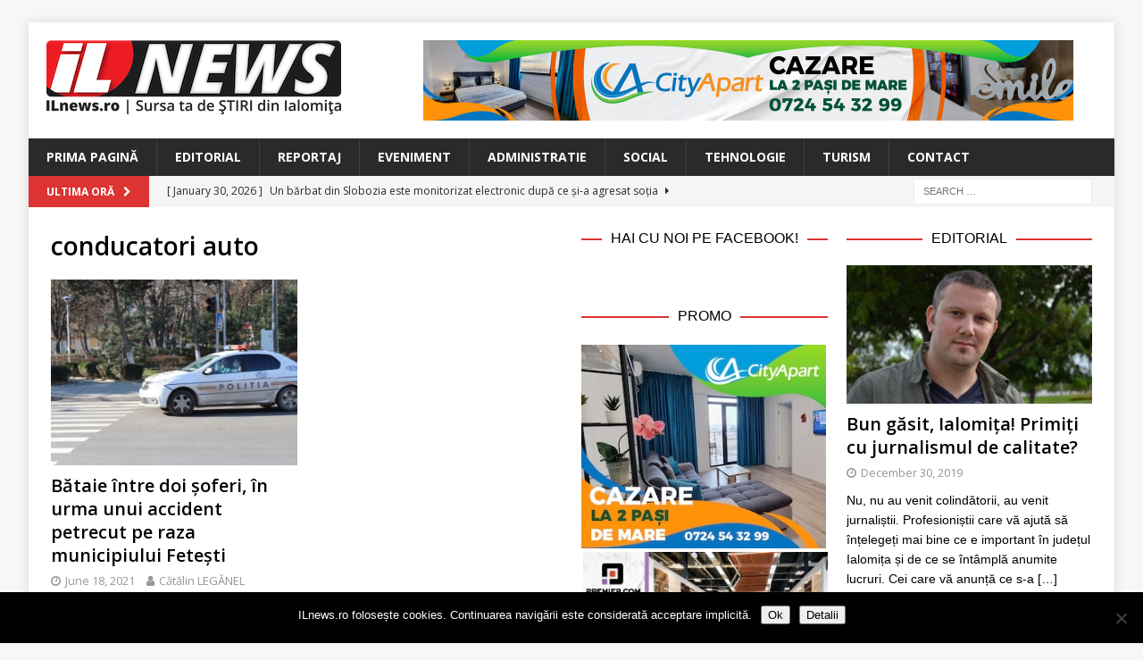

--- FILE ---
content_type: text/html; charset=UTF-8
request_url: https://www.ilnews.ro/tag/conducatori-auto/
body_size: 16147
content:
<!DOCTYPE html>
<html class="no-js mh-two-sb" lang="en-US">
<head>
<meta charset="UTF-8">
<meta name="viewport" content="width=device-width, initial-scale=1.0">
<link rel="profile" href="http://gmpg.org/xfn/11" />
<title>conducatori auto &#8211; ILnews</title>
<meta name='robots' content='max-image-preview:large' />
<link rel='dns-prefetch' href='//stats.wp.com' />
<link rel='dns-prefetch' href='//fonts.googleapis.com' />
<link rel='dns-prefetch' href='//v0.wordpress.com' />
<link rel="alternate" type="application/rss+xml" title="ILnews &raquo; Feed" href="https://www.ilnews.ro/feed/" />
<link rel="alternate" type="application/rss+xml" title="ILnews &raquo; Comments Feed" href="https://www.ilnews.ro/comments/feed/" />
<script type="text/javascript" id="wpp-js" src="https://www.ilnews.ro/wp-content/plugins/wordpress-popular-posts/assets/js/wpp.js?ver=7.3.6" data-sampling="0" data-sampling-rate="100" data-api-url="https://www.ilnews.ro/wp-json/wordpress-popular-posts" data-post-id="0" data-token="7e3c0ac3f6" data-lang="0" data-debug="1"></script>
<link rel="alternate" type="application/rss+xml" title="ILnews &raquo; conducatori auto Tag Feed" href="https://www.ilnews.ro/tag/conducatori-auto/feed/" />
<style id='wp-img-auto-sizes-contain-inline-css' type='text/css'>
img:is([sizes=auto i],[sizes^="auto," i]){contain-intrinsic-size:3000px 1500px}
/*# sourceURL=wp-img-auto-sizes-contain-inline-css */
</style>
<style id='wp-emoji-styles-inline-css' type='text/css'>

	img.wp-smiley, img.emoji {
		display: inline !important;
		border: none !important;
		box-shadow: none !important;
		height: 1em !important;
		width: 1em !important;
		margin: 0 0.07em !important;
		vertical-align: -0.1em !important;
		background: none !important;
		padding: 0 !important;
	}
/*# sourceURL=wp-emoji-styles-inline-css */
</style>
<style id='wp-block-library-inline-css' type='text/css'>
:root{--wp-block-synced-color:#7a00df;--wp-block-synced-color--rgb:122,0,223;--wp-bound-block-color:var(--wp-block-synced-color);--wp-editor-canvas-background:#ddd;--wp-admin-theme-color:#007cba;--wp-admin-theme-color--rgb:0,124,186;--wp-admin-theme-color-darker-10:#006ba1;--wp-admin-theme-color-darker-10--rgb:0,107,160.5;--wp-admin-theme-color-darker-20:#005a87;--wp-admin-theme-color-darker-20--rgb:0,90,135;--wp-admin-border-width-focus:2px}@media (min-resolution:192dpi){:root{--wp-admin-border-width-focus:1.5px}}.wp-element-button{cursor:pointer}:root .has-very-light-gray-background-color{background-color:#eee}:root .has-very-dark-gray-background-color{background-color:#313131}:root .has-very-light-gray-color{color:#eee}:root .has-very-dark-gray-color{color:#313131}:root .has-vivid-green-cyan-to-vivid-cyan-blue-gradient-background{background:linear-gradient(135deg,#00d084,#0693e3)}:root .has-purple-crush-gradient-background{background:linear-gradient(135deg,#34e2e4,#4721fb 50%,#ab1dfe)}:root .has-hazy-dawn-gradient-background{background:linear-gradient(135deg,#faaca8,#dad0ec)}:root .has-subdued-olive-gradient-background{background:linear-gradient(135deg,#fafae1,#67a671)}:root .has-atomic-cream-gradient-background{background:linear-gradient(135deg,#fdd79a,#004a59)}:root .has-nightshade-gradient-background{background:linear-gradient(135deg,#330968,#31cdcf)}:root .has-midnight-gradient-background{background:linear-gradient(135deg,#020381,#2874fc)}:root{--wp--preset--font-size--normal:16px;--wp--preset--font-size--huge:42px}.has-regular-font-size{font-size:1em}.has-larger-font-size{font-size:2.625em}.has-normal-font-size{font-size:var(--wp--preset--font-size--normal)}.has-huge-font-size{font-size:var(--wp--preset--font-size--huge)}.has-text-align-center{text-align:center}.has-text-align-left{text-align:left}.has-text-align-right{text-align:right}.has-fit-text{white-space:nowrap!important}#end-resizable-editor-section{display:none}.aligncenter{clear:both}.items-justified-left{justify-content:flex-start}.items-justified-center{justify-content:center}.items-justified-right{justify-content:flex-end}.items-justified-space-between{justify-content:space-between}.screen-reader-text{border:0;clip-path:inset(50%);height:1px;margin:-1px;overflow:hidden;padding:0;position:absolute;width:1px;word-wrap:normal!important}.screen-reader-text:focus{background-color:#ddd;clip-path:none;color:#444;display:block;font-size:1em;height:auto;left:5px;line-height:normal;padding:15px 23px 14px;text-decoration:none;top:5px;width:auto;z-index:100000}html :where(.has-border-color){border-style:solid}html :where([style*=border-top-color]){border-top-style:solid}html :where([style*=border-right-color]){border-right-style:solid}html :where([style*=border-bottom-color]){border-bottom-style:solid}html :where([style*=border-left-color]){border-left-style:solid}html :where([style*=border-width]){border-style:solid}html :where([style*=border-top-width]){border-top-style:solid}html :where([style*=border-right-width]){border-right-style:solid}html :where([style*=border-bottom-width]){border-bottom-style:solid}html :where([style*=border-left-width]){border-left-style:solid}html :where(img[class*=wp-image-]){height:auto;max-width:100%}:where(figure){margin:0 0 1em}html :where(.is-position-sticky){--wp-admin--admin-bar--position-offset:var(--wp-admin--admin-bar--height,0px)}@media screen and (max-width:600px){html :where(.is-position-sticky){--wp-admin--admin-bar--position-offset:0px}}

/*# sourceURL=wp-block-library-inline-css */
</style><style id='global-styles-inline-css' type='text/css'>
:root{--wp--preset--aspect-ratio--square: 1;--wp--preset--aspect-ratio--4-3: 4/3;--wp--preset--aspect-ratio--3-4: 3/4;--wp--preset--aspect-ratio--3-2: 3/2;--wp--preset--aspect-ratio--2-3: 2/3;--wp--preset--aspect-ratio--16-9: 16/9;--wp--preset--aspect-ratio--9-16: 9/16;--wp--preset--color--black: #000000;--wp--preset--color--cyan-bluish-gray: #abb8c3;--wp--preset--color--white: #ffffff;--wp--preset--color--pale-pink: #f78da7;--wp--preset--color--vivid-red: #cf2e2e;--wp--preset--color--luminous-vivid-orange: #ff6900;--wp--preset--color--luminous-vivid-amber: #fcb900;--wp--preset--color--light-green-cyan: #7bdcb5;--wp--preset--color--vivid-green-cyan: #00d084;--wp--preset--color--pale-cyan-blue: #8ed1fc;--wp--preset--color--vivid-cyan-blue: #0693e3;--wp--preset--color--vivid-purple: #9b51e0;--wp--preset--gradient--vivid-cyan-blue-to-vivid-purple: linear-gradient(135deg,rgb(6,147,227) 0%,rgb(155,81,224) 100%);--wp--preset--gradient--light-green-cyan-to-vivid-green-cyan: linear-gradient(135deg,rgb(122,220,180) 0%,rgb(0,208,130) 100%);--wp--preset--gradient--luminous-vivid-amber-to-luminous-vivid-orange: linear-gradient(135deg,rgb(252,185,0) 0%,rgb(255,105,0) 100%);--wp--preset--gradient--luminous-vivid-orange-to-vivid-red: linear-gradient(135deg,rgb(255,105,0) 0%,rgb(207,46,46) 100%);--wp--preset--gradient--very-light-gray-to-cyan-bluish-gray: linear-gradient(135deg,rgb(238,238,238) 0%,rgb(169,184,195) 100%);--wp--preset--gradient--cool-to-warm-spectrum: linear-gradient(135deg,rgb(74,234,220) 0%,rgb(151,120,209) 20%,rgb(207,42,186) 40%,rgb(238,44,130) 60%,rgb(251,105,98) 80%,rgb(254,248,76) 100%);--wp--preset--gradient--blush-light-purple: linear-gradient(135deg,rgb(255,206,236) 0%,rgb(152,150,240) 100%);--wp--preset--gradient--blush-bordeaux: linear-gradient(135deg,rgb(254,205,165) 0%,rgb(254,45,45) 50%,rgb(107,0,62) 100%);--wp--preset--gradient--luminous-dusk: linear-gradient(135deg,rgb(255,203,112) 0%,rgb(199,81,192) 50%,rgb(65,88,208) 100%);--wp--preset--gradient--pale-ocean: linear-gradient(135deg,rgb(255,245,203) 0%,rgb(182,227,212) 50%,rgb(51,167,181) 100%);--wp--preset--gradient--electric-grass: linear-gradient(135deg,rgb(202,248,128) 0%,rgb(113,206,126) 100%);--wp--preset--gradient--midnight: linear-gradient(135deg,rgb(2,3,129) 0%,rgb(40,116,252) 100%);--wp--preset--font-size--small: 13px;--wp--preset--font-size--medium: 20px;--wp--preset--font-size--large: 36px;--wp--preset--font-size--x-large: 42px;--wp--preset--spacing--20: 0.44rem;--wp--preset--spacing--30: 0.67rem;--wp--preset--spacing--40: 1rem;--wp--preset--spacing--50: 1.5rem;--wp--preset--spacing--60: 2.25rem;--wp--preset--spacing--70: 3.38rem;--wp--preset--spacing--80: 5.06rem;--wp--preset--shadow--natural: 6px 6px 9px rgba(0, 0, 0, 0.2);--wp--preset--shadow--deep: 12px 12px 50px rgba(0, 0, 0, 0.4);--wp--preset--shadow--sharp: 6px 6px 0px rgba(0, 0, 0, 0.2);--wp--preset--shadow--outlined: 6px 6px 0px -3px rgb(255, 255, 255), 6px 6px rgb(0, 0, 0);--wp--preset--shadow--crisp: 6px 6px 0px rgb(0, 0, 0);}:where(.is-layout-flex){gap: 0.5em;}:where(.is-layout-grid){gap: 0.5em;}body .is-layout-flex{display: flex;}.is-layout-flex{flex-wrap: wrap;align-items: center;}.is-layout-flex > :is(*, div){margin: 0;}body .is-layout-grid{display: grid;}.is-layout-grid > :is(*, div){margin: 0;}:where(.wp-block-columns.is-layout-flex){gap: 2em;}:where(.wp-block-columns.is-layout-grid){gap: 2em;}:where(.wp-block-post-template.is-layout-flex){gap: 1.25em;}:where(.wp-block-post-template.is-layout-grid){gap: 1.25em;}.has-black-color{color: var(--wp--preset--color--black) !important;}.has-cyan-bluish-gray-color{color: var(--wp--preset--color--cyan-bluish-gray) !important;}.has-white-color{color: var(--wp--preset--color--white) !important;}.has-pale-pink-color{color: var(--wp--preset--color--pale-pink) !important;}.has-vivid-red-color{color: var(--wp--preset--color--vivid-red) !important;}.has-luminous-vivid-orange-color{color: var(--wp--preset--color--luminous-vivid-orange) !important;}.has-luminous-vivid-amber-color{color: var(--wp--preset--color--luminous-vivid-amber) !important;}.has-light-green-cyan-color{color: var(--wp--preset--color--light-green-cyan) !important;}.has-vivid-green-cyan-color{color: var(--wp--preset--color--vivid-green-cyan) !important;}.has-pale-cyan-blue-color{color: var(--wp--preset--color--pale-cyan-blue) !important;}.has-vivid-cyan-blue-color{color: var(--wp--preset--color--vivid-cyan-blue) !important;}.has-vivid-purple-color{color: var(--wp--preset--color--vivid-purple) !important;}.has-black-background-color{background-color: var(--wp--preset--color--black) !important;}.has-cyan-bluish-gray-background-color{background-color: var(--wp--preset--color--cyan-bluish-gray) !important;}.has-white-background-color{background-color: var(--wp--preset--color--white) !important;}.has-pale-pink-background-color{background-color: var(--wp--preset--color--pale-pink) !important;}.has-vivid-red-background-color{background-color: var(--wp--preset--color--vivid-red) !important;}.has-luminous-vivid-orange-background-color{background-color: var(--wp--preset--color--luminous-vivid-orange) !important;}.has-luminous-vivid-amber-background-color{background-color: var(--wp--preset--color--luminous-vivid-amber) !important;}.has-light-green-cyan-background-color{background-color: var(--wp--preset--color--light-green-cyan) !important;}.has-vivid-green-cyan-background-color{background-color: var(--wp--preset--color--vivid-green-cyan) !important;}.has-pale-cyan-blue-background-color{background-color: var(--wp--preset--color--pale-cyan-blue) !important;}.has-vivid-cyan-blue-background-color{background-color: var(--wp--preset--color--vivid-cyan-blue) !important;}.has-vivid-purple-background-color{background-color: var(--wp--preset--color--vivid-purple) !important;}.has-black-border-color{border-color: var(--wp--preset--color--black) !important;}.has-cyan-bluish-gray-border-color{border-color: var(--wp--preset--color--cyan-bluish-gray) !important;}.has-white-border-color{border-color: var(--wp--preset--color--white) !important;}.has-pale-pink-border-color{border-color: var(--wp--preset--color--pale-pink) !important;}.has-vivid-red-border-color{border-color: var(--wp--preset--color--vivid-red) !important;}.has-luminous-vivid-orange-border-color{border-color: var(--wp--preset--color--luminous-vivid-orange) !important;}.has-luminous-vivid-amber-border-color{border-color: var(--wp--preset--color--luminous-vivid-amber) !important;}.has-light-green-cyan-border-color{border-color: var(--wp--preset--color--light-green-cyan) !important;}.has-vivid-green-cyan-border-color{border-color: var(--wp--preset--color--vivid-green-cyan) !important;}.has-pale-cyan-blue-border-color{border-color: var(--wp--preset--color--pale-cyan-blue) !important;}.has-vivid-cyan-blue-border-color{border-color: var(--wp--preset--color--vivid-cyan-blue) !important;}.has-vivid-purple-border-color{border-color: var(--wp--preset--color--vivid-purple) !important;}.has-vivid-cyan-blue-to-vivid-purple-gradient-background{background: var(--wp--preset--gradient--vivid-cyan-blue-to-vivid-purple) !important;}.has-light-green-cyan-to-vivid-green-cyan-gradient-background{background: var(--wp--preset--gradient--light-green-cyan-to-vivid-green-cyan) !important;}.has-luminous-vivid-amber-to-luminous-vivid-orange-gradient-background{background: var(--wp--preset--gradient--luminous-vivid-amber-to-luminous-vivid-orange) !important;}.has-luminous-vivid-orange-to-vivid-red-gradient-background{background: var(--wp--preset--gradient--luminous-vivid-orange-to-vivid-red) !important;}.has-very-light-gray-to-cyan-bluish-gray-gradient-background{background: var(--wp--preset--gradient--very-light-gray-to-cyan-bluish-gray) !important;}.has-cool-to-warm-spectrum-gradient-background{background: var(--wp--preset--gradient--cool-to-warm-spectrum) !important;}.has-blush-light-purple-gradient-background{background: var(--wp--preset--gradient--blush-light-purple) !important;}.has-blush-bordeaux-gradient-background{background: var(--wp--preset--gradient--blush-bordeaux) !important;}.has-luminous-dusk-gradient-background{background: var(--wp--preset--gradient--luminous-dusk) !important;}.has-pale-ocean-gradient-background{background: var(--wp--preset--gradient--pale-ocean) !important;}.has-electric-grass-gradient-background{background: var(--wp--preset--gradient--electric-grass) !important;}.has-midnight-gradient-background{background: var(--wp--preset--gradient--midnight) !important;}.has-small-font-size{font-size: var(--wp--preset--font-size--small) !important;}.has-medium-font-size{font-size: var(--wp--preset--font-size--medium) !important;}.has-large-font-size{font-size: var(--wp--preset--font-size--large) !important;}.has-x-large-font-size{font-size: var(--wp--preset--font-size--x-large) !important;}
/*# sourceURL=global-styles-inline-css */
</style>

<style id='classic-theme-styles-inline-css' type='text/css'>
/*! This file is auto-generated */
.wp-block-button__link{color:#fff;background-color:#32373c;border-radius:9999px;box-shadow:none;text-decoration:none;padding:calc(.667em + 2px) calc(1.333em + 2px);font-size:1.125em}.wp-block-file__button{background:#32373c;color:#fff;text-decoration:none}
/*# sourceURL=/wp-includes/css/classic-themes.min.css */
</style>
<link rel='stylesheet' id='cookie-notice-front-css' href='https://www.ilnews.ro/wp-content/plugins/cookie-notice/css/front.min.css?ver=2.5.11' type='text/css' media='all' />
<link rel='stylesheet' id='mashsb-styles-css' href='https://www.ilnews.ro/wp-content/plugins/mashsharer/assets/css/mashsb.min.css?ver=4.0.47' type='text/css' media='all' />
<style id='mashsb-styles-inline-css' type='text/css'>
.mashsb-count {color:#999999;}[class^="mashicon-"] .text, [class*=" mashicon-"] .text{
    text-indent: -9999px !important;
    line-height: 0px;
    display: block;
    }
    [class^="mashicon-"] .text:after, [class*=" mashicon-"] .text:after {
        content: "" !important;
        text-indent: 0;
        font-size:13px;
        display: block !important;
    }
    [class^="mashicon-"], [class*=" mashicon-"] {
        width:25%;
        text-align: center !important;
    }
    [class^="mashicon-"] .icon:before, [class*=" mashicon-"] .icon:before {
        float:none;
        margin-right: 0;
    }
    .mashsb-buttons a{
       margin-right: 3px;
       margin-bottom:3px;
       min-width: 0;
       width: 41px;
    }
    .onoffswitch,
    .onoffswitch-inner:before,
    .onoffswitch-inner:after
    .onoffswitch2,
    .onoffswitch2-inner:before,
    .onoffswitch2-inner:after  {
        margin-right: 0px;
        width: 41px;
        line-height: 41px;
    }
/*# sourceURL=mashsb-styles-inline-css */
</style>
<link rel='stylesheet' id='wordpress-popular-posts-css-css' href='https://www.ilnews.ro/wp-content/plugins/wordpress-popular-posts/assets/css/wpp.css?ver=7.3.6' type='text/css' media='all' />
<link rel='stylesheet' id='mh-font-awesome-css' href='https://www.ilnews.ro/wp-content/themes/mh-magazine/includes/font-awesome.min.css' type='text/css' media='all' />
<link rel='stylesheet' id='mh-magazine-css' href='https://www.ilnews.ro/wp-content/themes/mh-magazine/style.css?ver=3.10.0' type='text/css' media='all' />
<link rel='stylesheet' id='mh-google-fonts-css' href='https://fonts.googleapis.com/css?family=Open+Sans:300,400,400italic,600,700' type='text/css' media='all' />
<style id='jetpack_facebook_likebox-inline-css' type='text/css'>
.widget_facebook_likebox {
	overflow: hidden;
}

/*# sourceURL=https://www.ilnews.ro/wp-content/plugins/jetpack/modules/widgets/facebook-likebox/style.css */
</style>
<link rel='stylesheet' id='slb_core-css' href='https://www.ilnews.ro/wp-content/plugins/simple-lightbox/client/css/app.css?ver=2.9.4' type='text/css' media='all' />
<script type="text/javascript" id="cookie-notice-front-js-before">
/* <![CDATA[ */
var cnArgs = {"ajaxUrl":"https:\/\/www.ilnews.ro\/wp-admin\/admin-ajax.php","nonce":"047b1df25c","hideEffect":"fade","position":"bottom","onScroll":false,"onScrollOffset":100,"onClick":false,"cookieName":"cookie_notice_accepted","cookieTime":2592000,"cookieTimeRejected":2592000,"globalCookie":false,"redirection":false,"cache":false,"revokeCookies":false,"revokeCookiesOpt":"automatic"};

//# sourceURL=cookie-notice-front-js-before
/* ]]> */
</script>
<script type="text/javascript" src="https://www.ilnews.ro/wp-content/plugins/cookie-notice/js/front.min.js?ver=2.5.11" id="cookie-notice-front-js"></script>
<script type="text/javascript" src="https://www.ilnews.ro/wp-content/plugins/jquery-updater/js/jquery-4.0.0.min.js?ver=4.0.0" id="jquery-core-js"></script>
<script type="text/javascript" src="https://www.ilnews.ro/wp-content/plugins/jquery-updater/js/jquery-migrate-3.6.0.min.js?ver=3.6.0" id="jquery-migrate-js"></script>
<script type="text/javascript" id="mashsb-js-extra">
/* <![CDATA[ */
var mashsb = {"shares":"278","round_shares":"","animate_shares":"0","dynamic_buttons":"0","share_url":"https://www.ilnews.ro/bataie-intre-doi-soferi-in-urma-unui-accident-petrecut-pe-raza-municipiului-fetesti/","title":"B%C4%83taie+%C3%AEntre+doi+%C8%99oferi%2C+%C3%AEn+urma+unui+accident+petrecut+pe+raza+municipiului+Fete%C8%99ti","image":"https://www.ilnews.ro/wp-content/uploads/2020/01/2020-01-10-13.57.28-1.jpg","desc":"Poli\u021bi\u0219tii din Fete\u0219ti au fost solicita\u021bi s\u0103 intervin\u0103 joi, 17 iunie, pentru aplanarea unui conflict spontan, izbucnit \u00eentre doi conduc\u0103tori auto, \u00een urma unui accident de circula\u021bie petrecut pe raza ora\u0219ului.\r\n\r\nPotrivit IPJ Ialomi\u021ba, din verific\u0103rile \u2026","hashtag":"","subscribe":"content","subscribe_url":"","activestatus":"1","singular":"0","twitter_popup":"1","refresh":"0","nonce":"3d75c2888e","postid":"","servertime":"1769823428","ajaxurl":"https://www.ilnews.ro/wp-admin/admin-ajax.php"};
//# sourceURL=mashsb-js-extra
/* ]]> */
</script>
<script type="text/javascript" src="https://www.ilnews.ro/wp-content/plugins/mashsharer/assets/js/mashsb.min.js?ver=4.0.47" id="mashsb-js"></script>
<script type="text/javascript" src="https://www.ilnews.ro/wp-content/themes/mh-magazine/js/scripts.js?ver=3.10.0" id="mh-scripts-js"></script>
<link rel="https://api.w.org/" href="https://www.ilnews.ro/wp-json/" /><link rel="alternate" title="JSON" type="application/json" href="https://www.ilnews.ro/wp-json/wp/v2/tags/2892" /><link rel="EditURI" type="application/rsd+xml" title="RSD" href="https://www.ilnews.ro/xmlrpc.php?rsd" />
<meta name="generator" content="WordPress 6.9" />

<!-- This site is using AdRotate v5.17.2 to display their advertisements - https://ajdg.solutions/ -->
<!-- AdRotate CSS -->
<style type="text/css" media="screen">
	.g { margin:0px; padding:0px; overflow:hidden; line-height:1; zoom:1; }
	.g img { height:auto; }
	.g-col { position:relative; float:left; }
	.g-col:first-child { margin-left: 0; }
	.g-col:last-child { margin-right: 0; }
	.g-1 { min-width:2px; max-width:14448px; margin: 0 auto; }
	.b-1 { margin:2px; }
	.g-2 { min-width:2px; max-width:3648px; margin: 0 auto; }
	.b-2 { margin:2px; }
	.g-3 { min-width:2px; max-width:3648px; margin: 0 auto; }
	.b-3 { margin:2px; }
	.g-4 { width:100%; max-width:728px; height:100%; max-height:90px; margin: 0 auto; }
	.g-5 { width:100%; max-width:728px; height:100%; max-height:90px; margin: 0 auto; }
	.g-6 { width:100%; max-width:300px; height:100%; max-height:250px; margin: 0 auto; }
	@media only screen and (max-width: 480px) {
		.g-col, .g-dyn, .g-single { width:100%; margin-left:0; margin-right:0; }
	}
</style>
<!-- /AdRotate CSS -->

	<link rel="preconnect" href="https://fonts.googleapis.com">
	<link rel="preconnect" href="https://fonts.gstatic.com">
	<link href='https://fonts.googleapis.com/css2?display=swap&family=Open+Sans:wght@600' rel='stylesheet'><!-- Global site tag (gtag.js) - Google Analytics -->
<script async src="https://www.googletagmanager.com/gtag/js?id=UA-155180902-1"></script>
<script>
  window.dataLayer = window.dataLayer || [];
  function gtag(){dataLayer.push(arguments);}
  gtag('js', new Date());

  gtag('config', 'UA-155180902-1');
</script>	<style>img#wpstats{display:none}</style>
		            <style id="wpp-loading-animation-styles">@-webkit-keyframes bgslide{from{background-position-x:0}to{background-position-x:-200%}}@keyframes bgslide{from{background-position-x:0}to{background-position-x:-200%}}.wpp-widget-block-placeholder,.wpp-shortcode-placeholder{margin:0 auto;width:60px;height:3px;background:#dd3737;background:linear-gradient(90deg,#dd3737 0%,#571313 10%,#dd3737 100%);background-size:200% auto;border-radius:3px;-webkit-animation:bgslide 1s infinite linear;animation:bgslide 1s infinite linear}</style>
            <style type="text/css">
.mh-widget-layout4 .mh-widget-title { background: #dd3333; background: rgba(221, 51, 51, 0.6); }
.mh-preheader, .mh-wide-layout .mh-subheader, .mh-ticker-title, .mh-main-nav li:hover, .mh-footer-nav, .slicknav_menu, .slicknav_btn, .slicknav_nav .slicknav_item:hover, .slicknav_nav a:hover, .mh-back-to-top, .mh-subheading, .entry-tags .fa, .entry-tags li:hover, .mh-widget-layout2 .mh-widget-title, .mh-widget-layout4 .mh-widget-title-inner, .mh-widget-layout4 .mh-footer-widget-title, .mh-widget-layout5 .mh-widget-title-inner, .mh-widget-layout6 .mh-widget-title, #mh-mobile .flex-control-paging li a.flex-active, .mh-image-caption, .mh-carousel-layout1 .mh-carousel-caption, .mh-tab-button.active, .mh-tab-button.active:hover, .mh-footer-widget .mh-tab-button.active, .mh-social-widget li:hover a, .mh-footer-widget .mh-social-widget li a, .mh-footer-widget .mh-author-bio-widget, .tagcloud a:hover, .mh-widget .tagcloud a:hover, .mh-footer-widget .tagcloud a:hover, .mh-posts-stacked-item .mh-meta, .page-numbers:hover, .mh-loop-pagination .current, .mh-comments-pagination .current, .pagelink, a:hover .pagelink, input[type=submit], #infinite-handle span { background: #dd3333; }
.mh-main-nav-wrap .slicknav_nav ul, blockquote, .mh-widget-layout1 .mh-widget-title, .mh-widget-layout3 .mh-widget-title, .mh-widget-layout5 .mh-widget-title, .mh-widget-layout8 .mh-widget-title:after, #mh-mobile .mh-slider-caption, .mh-carousel-layout1, .mh-spotlight-widget, .mh-author-bio-widget, .mh-author-bio-title, .mh-author-bio-image-frame, .mh-video-widget, .mh-tab-buttons, textarea:hover, input[type=text]:hover, input[type=email]:hover, input[type=tel]:hover, input[type=url]:hover { border-color: #dd3333; }
.mh-header-tagline, .mh-dropcap, .mh-carousel-layout1 .flex-direction-nav a, .mh-carousel-layout2 .mh-carousel-caption, .mh-posts-digest-small-category, .mh-posts-lineup-more, .bypostauthor .fn:after, .mh-comment-list .comment-reply-link:before, #respond #cancel-comment-reply-link:before { color: #dd3333; }
.entry-content a { color: #dd3333; }
a:hover, .entry-content a:hover, #respond a:hover, #respond #cancel-comment-reply-link:hover, #respond .logged-in-as a:hover, .mh-comment-list .comment-meta a:hover, .mh-ping-list .mh-ping-item a:hover, .mh-meta a:hover, .mh-breadcrumb a:hover, .mh-tabbed-widget a:hover { color: #dd3333; }
</style>
<!--[if lt IE 9]>
<script src="https://www.ilnews.ro/wp-content/themes/mh-magazine/js/css3-mediaqueries.js"></script>
<![endif]-->
<style type="text/css">
.entry-content { font-size: 15px; font-size: 0.9375rem; }
</style>

<!-- Jetpack Open Graph Tags -->
<meta property="og:type" content="website" />
<meta property="og:title" content="conducatori auto &#8211; ILnews" />
<meta property="og:url" content="https://www.ilnews.ro/tag/conducatori-auto/" />
<meta property="og:site_name" content="ILnews" />
<meta property="og:image" content="https://www.ilnews.ro/wp-content/uploads/2019/12/cropped-IL-NEWS_logo-pentru-cub-fara-motto.png" />
<meta property="og:image:width" content="512" />
<meta property="og:image:height" content="512" />
<meta property="og:image:alt" content="" />
<meta property="og:locale" content="en_US" />
<meta name="twitter:site" content="@ilnewsro" />

<!-- End Jetpack Open Graph Tags -->
<link rel="icon" href="https://www.ilnews.ro/wp-content/uploads/2019/12/cropped-IL-NEWS_logo-pentru-cub-fara-motto-32x32.png" sizes="32x32" />
<link rel="icon" href="https://www.ilnews.ro/wp-content/uploads/2019/12/cropped-IL-NEWS_logo-pentru-cub-fara-motto-192x192.png" sizes="192x192" />
<link rel="apple-touch-icon" href="https://www.ilnews.ro/wp-content/uploads/2019/12/cropped-IL-NEWS_logo-pentru-cub-fara-motto-180x180.png" />
<meta name="msapplication-TileImage" content="https://www.ilnews.ro/wp-content/uploads/2019/12/cropped-IL-NEWS_logo-pentru-cub-fara-motto-270x270.png" />
	<style id="egf-frontend-styles" type="text/css">
		p {font-family: 'Helvetica', sans-serif;font-style: normal;font-weight: 400;} h1 {font-family: 'Open Sans', sans-serif;font-style: normal;font-weight: 600;} h3 {font-family: 'Open Sans', sans-serif;font-style: normal;font-weight: 600;} h4 {font-family: 'Helvetica', sans-serif;font-style: normal;font-weight: 400;} h5 {font-family: 'Helvetica', sans-serif;font-style: normal;font-weight: 400;} h6 {font-family: 'Helvetica', sans-serif;font-style: normal;font-weight: 400;} h2 {} 	</style>
	</head>
<body id="mh-mobile" class="archive tag tag-conducatori-auto tag-2892 wp-custom-logo wp-theme-mh-magazine cookies-not-set mh-boxed-layout mh-right-sb mh-loop-layout4 mh-widget-layout8 mh-loop-hide-caption" itemscope="itemscope" itemtype="https://schema.org/WebPage">
<div class="mh-container mh-container-outer">
<div class="mh-header-nav-mobile clearfix"></div>
<header class="mh-header" itemscope="itemscope" itemtype="https://schema.org/WPHeader">
	<div class="mh-container mh-container-inner clearfix">
		<div class="mh-custom-header clearfix">
<div class="mh-header-columns mh-row clearfix">
<div class="mh-col-1-3 mh-site-identity">
<div class="mh-site-logo" role="banner" itemscope="itemscope" itemtype="https://schema.org/Brand">
<a href="https://www.ilnews.ro/" class="custom-logo-link" rel="home"><img width="330" height="83" src="https://www.ilnews.ro/wp-content/uploads/2019/12/IL-NEWS_logo-color_-burtiera-cu-motto.png" class="custom-logo" alt="ILnews" decoding="async" srcset="https://www.ilnews.ro/wp-content/uploads/2019/12/IL-NEWS_logo-color_-burtiera-cu-motto.png 330w, https://www.ilnews.ro/wp-content/uploads/2019/12/IL-NEWS_logo-color_-burtiera-cu-motto-300x75.png 300w, https://www.ilnews.ro/wp-content/uploads/2019/12/IL-NEWS_logo-color_-burtiera-cu-motto-326x83.png 326w" sizes="(max-width: 330px) 100vw, 330px" /></a></div>
</div>
<aside class="mh-col-2-3 mh-header-widget-2">
<div id="text-4" class="mh-widget mh-header-2 widget_text">			<div class="textwidget"><div class="g g-4"><div class="g-dyn a-15 c-1"><a class="gofollow" data-track="MTUsNCw2MA==" href="https://www.cityapart.ro/" target="_blank"><img decoding="async" src="https://www.ilnews.ro/wp-content/uploads/2023/08/banner_CityApart_728x90.jpg" /></a></div><div class="g-dyn a-8 c-2"><a class="gofollow" data-track="OCw0LDYw" href="https://citydigital.ro/" target="_blank"><img decoding="async" src="https://www.ilnews.ro/wp-content/uploads/2023/09/banner_CityDigital_728x90_v01.jpg" /></a></div></div>
</div>
		</div></aside>
</div>
</div>
	</div>
	<div class="mh-main-nav-wrap">
		<nav class="mh-navigation mh-main-nav mh-container mh-container-inner clearfix" itemscope="itemscope" itemtype="https://schema.org/SiteNavigationElement">
			<div class="menu-menu-main-navigation-container"><ul id="menu-menu-main-navigation" class="menu"><li id="menu-item-26" class="menu-item menu-item-type-post_type menu-item-object-page menu-item-home menu-item-26"><a href="https://www.ilnews.ro/">Prima Pagină</a></li>
<li id="menu-item-27" class="menu-item menu-item-type-taxonomy menu-item-object-category menu-item-27"><a href="https://www.ilnews.ro/category/editorial/">Editorial</a></li>
<li id="menu-item-28" class="menu-item menu-item-type-taxonomy menu-item-object-category menu-item-28"><a href="https://www.ilnews.ro/category/reportaj/">Reportaj</a></li>
<li id="menu-item-29" class="menu-item menu-item-type-taxonomy menu-item-object-category menu-item-29"><a href="https://www.ilnews.ro/category/eveniment/">Eveniment</a></li>
<li id="menu-item-30" class="menu-item menu-item-type-taxonomy menu-item-object-category menu-item-30"><a href="https://www.ilnews.ro/category/administratie/">Administratie</a></li>
<li id="menu-item-31" class="menu-item menu-item-type-taxonomy menu-item-object-category menu-item-31"><a href="https://www.ilnews.ro/category/social/">Social</a></li>
<li id="menu-item-33" class="menu-item menu-item-type-custom menu-item-object-custom menu-item-33"><a href="https://boio.ro">Tehnologie</a></li>
<li id="menu-item-34" class="menu-item menu-item-type-custom menu-item-object-custom menu-item-34"><a href="https://gonext.ro">Turism</a></li>
<li id="menu-item-32" class="menu-item menu-item-type-post_type menu-item-object-page menu-item-32"><a href="https://www.ilnews.ro/contact/">Contact</a></li>
</ul></div>		</nav>
	</div>
	</header>
	<div class="mh-subheader">
		<div class="mh-container mh-container-inner mh-row clearfix">
							<div class="mh-header-bar-content mh-header-bar-bottom-left mh-col-2-3 clearfix">
											<div class="mh-header-ticker mh-header-ticker-bottom">
							<div class="mh-ticker-bottom">
			<div class="mh-ticker-title mh-ticker-title-bottom">
			Ultima Oră<i class="fa fa-chevron-right"></i>		</div>
		<div class="mh-ticker-content mh-ticker-content-bottom">
		<ul id="mh-ticker-loop-bottom">				<li class="mh-ticker-item mh-ticker-item-bottom">
					<a href="https://www.ilnews.ro/un-barbat-din-slobozia-este-monitorizat-electronic-dupa-ce-si-a-agresat-sotia/" title="Un bărbat din Slobozia este monitorizat electronic după ce și-a agresat soția">
						<span class="mh-ticker-item-date mh-ticker-item-date-bottom">
                        	[ January 30, 2026 ]                        </span>
						<span class="mh-ticker-item-title mh-ticker-item-title-bottom">
							Un bărbat din Slobozia este monitorizat electronic după ce și-a agresat soția						</span>
													<span class="mh-ticker-item-cat mh-ticker-item-cat-bottom">
								<i class="fa fa-caret-right"></i>
																Comunicat de Presa							</span>
											</a>
				</li>				<li class="mh-ticker-item mh-ticker-item-bottom">
					<a href="https://www.ilnews.ro/31-ianuarie-termen-limita-pentru-depunerea-declaratiei-speciale-de-tva-formularul-398/" title="31 ianuarie &#8211; termen limită pentru depunerea &#8220;Declarației speciale de TVA&#8221;- Formularul 398">
						<span class="mh-ticker-item-date mh-ticker-item-date-bottom">
                        	[ January 30, 2026 ]                        </span>
						<span class="mh-ticker-item-title mh-ticker-item-title-bottom">
							31 ianuarie &#8211; termen limită pentru depunerea &#8220;Declarației speciale de TVA&#8221;- Formularul 398						</span>
													<span class="mh-ticker-item-cat mh-ticker-item-cat-bottom">
								<i class="fa fa-caret-right"></i>
																Comunicat de Presa							</span>
											</a>
				</li>				<li class="mh-ticker-item mh-ticker-item-bottom">
					<a href="https://www.ilnews.ro/mai-multe-judete-printre-care-si-ialomita-sub-cod-galben-de-vant/" title="Mai multe județe, printre care și Ialomița, sub cod galben de vânt">
						<span class="mh-ticker-item-date mh-ticker-item-date-bottom">
                        	[ January 29, 2026 ]                        </span>
						<span class="mh-ticker-item-title mh-ticker-item-title-bottom">
							Mai multe județe, printre care și Ialomița, sub cod galben de vânt						</span>
													<span class="mh-ticker-item-cat mh-ticker-item-cat-bottom">
								<i class="fa fa-caret-right"></i>
																Comunicat de Presa							</span>
											</a>
				</li>		</ul>
	</div>
</div>						</div>
									</div>
										<div class="mh-header-bar-content mh-header-bar-bottom-right mh-col-1-3 clearfix">
											<aside class="mh-header-search mh-header-search-bottom">
							<form role="search" method="get" class="search-form" action="https://www.ilnews.ro/">
				<label>
					<span class="screen-reader-text">Search for:</span>
					<input type="search" class="search-field" placeholder="Search &hellip;" value="" name="s" />
				</label>
				<input type="submit" class="search-submit" value="Search" />
			</form>						</aside>
									</div>
					</div>
	</div>
<div class="mh-wrapper clearfix">
	<div class="mh-main clearfix">
		<div id="main-content" class="mh-loop mh-content" role="main">				<header class="page-header"><h1 class="page-title">conducatori auto</h1>				</header><div class="mh-row mh-posts-grid clearfix">
<div class="mh-col-1-2 mh-posts-grid-col clearfix">
<article class="post-5242 format-standard mh-posts-grid-item clearfix">
	<figure class="mh-posts-grid-thumb">
		<a class="mh-thumb-icon mh-thumb-icon-small-mobile" href="https://www.ilnews.ro/bataie-intre-doi-soferi-in-urma-unui-accident-petrecut-pe-raza-municipiului-fetesti/" title="Bătaie între doi șoferi, în urma unui accident petrecut pe raza municipiului Fetești"><img width="326" height="245" src="https://www.ilnews.ro/wp-content/uploads/2020/01/2020-01-10-13.57.28-1-326x245.jpg" class="attachment-mh-magazine-medium size-mh-magazine-medium wp-post-image" alt="" decoding="async" fetchpriority="high" srcset="https://www.ilnews.ro/wp-content/uploads/2020/01/2020-01-10-13.57.28-1-326x245.jpg 326w, https://www.ilnews.ro/wp-content/uploads/2020/01/2020-01-10-13.57.28-1-678x509.jpg 678w, https://www.ilnews.ro/wp-content/uploads/2020/01/2020-01-10-13.57.28-1-80x60.jpg 80w" sizes="(max-width: 326px) 100vw, 326px" />		</a>
					<div class="mh-image-caption mh-posts-grid-caption">
				Comunicat de Presa			</div>
			</figure>
	<h3 class="entry-title mh-posts-grid-title">
		<a href="https://www.ilnews.ro/bataie-intre-doi-soferi-in-urma-unui-accident-petrecut-pe-raza-municipiului-fetesti/" title="Bătaie între doi șoferi, în urma unui accident petrecut pe raza municipiului Fetești" rel="bookmark">
			Bătaie între doi șoferi, în urma unui accident petrecut pe raza municipiului Fetești		</a>
	</h3>
	<div class="mh-meta entry-meta">
<span class="entry-meta-date updated"><i class="fa fa-clock-o"></i><a href="https://www.ilnews.ro/2021/06/">June 18, 2021</a></span>
<span class="entry-meta-author author vcard"><i class="fa fa-user"></i><a class="fn" href="https://www.ilnews.ro/author/catalinleganel/">Cătălin LEGĂNEL</a></span>
</div>
	<div class="mh-posts-grid-excerpt clearfix">
		<div class="mh-excerpt"><p>Polițiștii din Fetești au fost solicitați să intervină joi, 17 iunie, pentru aplanarea unui conflict spontan, izbucnit între doi conducători auto, în urma unui accident de circulație petrecut pe raza orașului. Potrivit IPJ Ialomița, din <a class="mh-excerpt-more" href="https://www.ilnews.ro/bataie-intre-doi-soferi-in-urma-unui-accident-petrecut-pe-raza-municipiului-fetesti/" title="Bătaie între doi șoferi, în urma unui accident petrecut pe raza municipiului Fetești">[&#8230;]</a></p>
</div>	</div>
</article></div>
</div>
		</div>
			<aside class="mh-widget-col-1 mh-sidebar" itemscope="itemscope" itemtype="https://schema.org/WPSideBar"><div id="facebook-likebox-2" class="mh-widget widget_facebook_likebox"><h4 class="mh-widget-title"><span class="mh-widget-title-inner"><a href="https://www.facebook.com/ilnewsro">Hai cu noi pe Facebook!</a></span></h4>		<div id="fb-root"></div>
		<div class="fb-page" data-href="https://www.facebook.com/ilnewsro" data-width="320"  data-height="300" data-hide-cover="false" data-show-facepile="true" data-tabs="false" data-hide-cta="false" data-small-header="false">
		<div class="fb-xfbml-parse-ignore"><blockquote cite="https://www.facebook.com/ilnewsro"><a href="https://www.facebook.com/ilnewsro">Hai cu noi pe Facebook!</a></blockquote></div>
		</div>
		</div><div id="text-2" class="mh-widget widget_text"><h4 class="mh-widget-title"><span class="mh-widget-title-inner">Promo</span></h4>			<div class="textwidget"><div class="g g-2"><div class="g-col b-2 a-16"><a class="gofollow" data-track="MTYsMiw2MA==" href="https://www.cityapart.ro/" target="_blank"><img decoding="async" src="https://www.ilnews.ro/wp-content/uploads/2024/03/banner_CityApart_300x250.jpg" /></a></div><div class="g-col b-2 a-125"><a class="gofollow" data-track="MTI1LDIsNjA=" href="https://premiercom.ro/ro" target="_blank"><img decoding="async" src="https://www.ilnews.ro/wp-content/uploads/2025/11/Banner-sidebar-Premier-Com.jpeg" /></a></div></div>
</div>
		</div><div id="mh_magazine_custom_posts-2" class="mh-widget mh_magazine_custom_posts"><h4 class="mh-widget-title"><span class="mh-widget-title-inner"><a href="https://www.ilnews.ro/category/comunicat-de-presa/" class="mh-widget-title-link">Comunicate de Presă</a></span></h4>			<ul class="mh-custom-posts-widget clearfix"> 						<li class="mh-custom-posts-item mh-custom-posts-large clearfix post-15107 post type-post status-publish format-standard has-post-thumbnail category-comunicat-de-presa category-economic category-featured tag-ajfp-ialomita tag-blinkfeedrss tag-comunicat-de-presa tag-grss tag-ialomita tag-ialomita-news tag-ilnews tag-ilnews-ro tag-news tag-slobozia tag-stiri tag-yahoorss">
							<div class="mh-custom-posts-large-inner clearfix">
																	<figure class="mh-custom-posts-thumb-xl">
										<a class="mh-thumb-icon mh-thumb-icon-small-mobile" href="https://www.ilnews.ro/31-ianuarie-termen-limita-pentru-depunerea-declaratiei-speciale-de-tva-formularul-398/" title="31 ianuarie &#8211; termen limită pentru depunerea &#8220;Declarației speciale de TVA&#8221;- Formularul 398"><img width="326" height="245" src="https://www.ilnews.ro/wp-content/uploads/2020/05/ghiseu-primaria-slobozia-326x245.jpg" class="attachment-mh-magazine-medium size-mh-magazine-medium wp-post-image" alt="" decoding="async" loading="lazy" srcset="https://www.ilnews.ro/wp-content/uploads/2020/05/ghiseu-primaria-slobozia-326x245.jpg 326w, https://www.ilnews.ro/wp-content/uploads/2020/05/ghiseu-primaria-slobozia-678x509.jpg 678w, https://www.ilnews.ro/wp-content/uploads/2020/05/ghiseu-primaria-slobozia-80x60.jpg 80w" sizes="auto, (max-width: 326px) 100vw, 326px" />										</a>
																			</figure>
																<div class="mh-custom-posts-content">
									<div class="mh-custom-posts-header">
										<h3 class="mh-custom-posts-xl-title">
											<a href="https://www.ilnews.ro/31-ianuarie-termen-limita-pentru-depunerea-declaratiei-speciale-de-tva-formularul-398/" title="31 ianuarie &#8211; termen limită pentru depunerea &#8220;Declarației speciale de TVA&#8221;- Formularul 398">
												31 ianuarie &#8211; termen limită pentru depunerea &#8220;Declarației speciale de TVA&#8221;- Formularul 398											</a>
										</h3>
										<div class="mh-meta entry-meta">
<span class="entry-meta-date updated"><i class="fa fa-clock-o"></i><a href="https://www.ilnews.ro/2026/01/">January 30, 2026</a></span>
</div>
									</div>
									<div class="mh-excerpt">Administrația Județeană a Finanțelor Publice Ialomița reamintește contribuabililor interesați că, sâmbăta 31 ianuarie 2026 este termenul de depunerea a formularul 398 &#8220;Declarație specială de TVA (VAT Return One Stop Shop)&#8221;. Formularul 398 se transmite în <a class="mh-excerpt-more" href="https://www.ilnews.ro/31-ianuarie-termen-limita-pentru-depunerea-declaratiei-speciale-de-tva-formularul-398/" title="31 ianuarie &#8211; termen limită pentru depunerea &#8220;Declarației speciale de TVA&#8221;- Formularul 398">[...]</a></div>								</div>
							</div>
						</li>						<li class="mh-custom-posts-item mh-custom-posts-small clearfix post-15105 post type-post status-publish format-standard has-post-thumbnail category-comunicat-de-presa category-featured category-social tag-anm tag-blinkfeedrss tag-cod-galben tag-comunicat-de-presa tag-grss tag-ialomita tag-ialomita-news tag-ilnews tag-ilnews-ro tag-meteo tag-news tag-slobozia tag-stiri tag-vand tag-yahoorss">
															<figure class="mh-custom-posts-thumb">
									<a class="mh-thumb-icon mh-thumb-icon-small" href="https://www.ilnews.ro/mai-multe-judete-printre-care-si-ialomita-sub-cod-galben-de-vant/" title="Mai multe județe, printre care și Ialomița, sub cod galben de vânt"><img width="80" height="60" src="https://www.ilnews.ro/wp-content/uploads/2024/01/landscape-3783962_1280-80x60.jpg" class="attachment-mh-magazine-small size-mh-magazine-small wp-post-image" alt="" decoding="async" loading="lazy" srcset="https://www.ilnews.ro/wp-content/uploads/2024/01/landscape-3783962_1280-80x60.jpg 80w, https://www.ilnews.ro/wp-content/uploads/2024/01/landscape-3783962_1280-678x509.jpg 678w, https://www.ilnews.ro/wp-content/uploads/2024/01/landscape-3783962_1280-326x245.jpg 326w" sizes="auto, (max-width: 80px) 100vw, 80px" />									</a>
								</figure>
														<div class="mh-custom-posts-header">
								<div class="mh-custom-posts-small-title">
									<a href="https://www.ilnews.ro/mai-multe-judete-printre-care-si-ialomita-sub-cod-galben-de-vant/" title="Mai multe județe, printre care și Ialomița, sub cod galben de vânt">
                                        Mai multe județe, printre care și Ialomița, sub cod galben de vânt									</a>
								</div>
								<div class="mh-meta entry-meta">
<span class="entry-meta-date updated"><i class="fa fa-clock-o"></i><a href="https://www.ilnews.ro/2026/01/">January 29, 2026</a></span>
</div>
							</div>
						</li>						<li class="mh-custom-posts-item mh-custom-posts-small clearfix post-15103 post type-post status-publish format-standard has-post-thumbnail category-comunicat-de-presa category-economic category-featured tag-ajfp-ialomita tag-blinkfeedrss tag-comunicat-de-presa tag-grss tag-ialomita tag-ialomita-news tag-ilnews tag-ilnews-ro tag-news tag-slobozia tag-stiri tag-yahoorss">
															<figure class="mh-custom-posts-thumb">
									<a class="mh-thumb-icon mh-thumb-icon-small" href="https://www.ilnews.ro/30-ianuarie-termen-limita-pentru-depunerea-formularului-394-2/" title="30 ianuarie &#8211; termen limită pentru depunerea Formularului 394"><img width="80" height="60" src="https://www.ilnews.ro/wp-content/uploads/2024/01/man-5710164_1280-1-80x60.jpg" class="attachment-mh-magazine-small size-mh-magazine-small wp-post-image" alt="documente, TVA, ajfp" decoding="async" loading="lazy" srcset="https://www.ilnews.ro/wp-content/uploads/2024/01/man-5710164_1280-1-80x60.jpg 80w, https://www.ilnews.ro/wp-content/uploads/2024/01/man-5710164_1280-1-678x509.jpg 678w, https://www.ilnews.ro/wp-content/uploads/2024/01/man-5710164_1280-1-326x245.jpg 326w" sizes="auto, (max-width: 80px) 100vw, 80px" />									</a>
								</figure>
														<div class="mh-custom-posts-header">
								<div class="mh-custom-posts-small-title">
									<a href="https://www.ilnews.ro/30-ianuarie-termen-limita-pentru-depunerea-formularului-394-2/" title="30 ianuarie &#8211; termen limită pentru depunerea Formularului 394">
                                        30 ianuarie &#8211; termen limită pentru depunerea Formularului 394									</a>
								</div>
								<div class="mh-meta entry-meta">
<span class="entry-meta-date updated"><i class="fa fa-clock-o"></i><a href="https://www.ilnews.ro/2026/01/">January 29, 2026</a></span>
</div>
							</div>
						</li>						<li class="mh-custom-posts-item mh-custom-posts-small clearfix post-15101 post type-post status-publish format-standard has-post-thumbnail category-comunicat-de-presa category-economic category-featured category-social tag-ajfp-ialomita tag-blinkfeedrss tag-comunicat-de-presa tag-grss tag-ialomita tag-ialomita-news tag-ilnews tag-ilnews-ro tag-news tag-slobozia tag-stiri tag-yahoorss">
															<figure class="mh-custom-posts-thumb">
									<a class="mh-thumb-icon mh-thumb-icon-small" href="https://www.ilnews.ro/au-fost-aprobate-si-publicate-normele-anuale-de-venit-valabile-in-anul-2026/" title=" Au fost aprobate și publicate Normele anuale de venit valabile în anul 2026"><img width="80" height="60" src="https://www.ilnews.ro/wp-content/uploads/2022/04/hands-g7af076122_1920-80x60.jpg" class="attachment-mh-magazine-small size-mh-magazine-small wp-post-image" alt="" decoding="async" loading="lazy" srcset="https://www.ilnews.ro/wp-content/uploads/2022/04/hands-g7af076122_1920-80x60.jpg 80w, https://www.ilnews.ro/wp-content/uploads/2022/04/hands-g7af076122_1920-678x509.jpg 678w, https://www.ilnews.ro/wp-content/uploads/2022/04/hands-g7af076122_1920-326x245.jpg 326w" sizes="auto, (max-width: 80px) 100vw, 80px" />									</a>
								</figure>
														<div class="mh-custom-posts-header">
								<div class="mh-custom-posts-small-title">
									<a href="https://www.ilnews.ro/au-fost-aprobate-si-publicate-normele-anuale-de-venit-valabile-in-anul-2026/" title=" Au fost aprobate și publicate Normele anuale de venit valabile în anul 2026">
                                         Au fost aprobate și publicate Normele anuale de venit valabile în anul 2026									</a>
								</div>
								<div class="mh-meta entry-meta">
<span class="entry-meta-date updated"><i class="fa fa-clock-o"></i><a href="https://www.ilnews.ro/2026/01/">January 28, 2026</a></span>
</div>
							</div>
						</li>						<li class="mh-custom-posts-item mh-custom-posts-small clearfix post-15098 post type-post status-publish format-standard has-post-thumbnail category-comunicat-de-presa category-eveniment category-featured tag-blinkfeedrss tag-comunicat-de-presa tag-grss tag-ialomita tag-ialomita-news tag-ijj-ialomita tag-ilnews tag-ilnews-ro tag-jandarmeria-ialomita tag-news tag-sesiune-prim-ajutor tag-slobozia tag-stiri tag-yahoorss">
															<figure class="mh-custom-posts-thumb">
									<a class="mh-thumb-icon mh-thumb-icon-small" href="https://www.ilnews.ro/sesiuni-de-prim-ajutor-dedicate-jandarmilor-ialomiteni-3/" title="Sesiuni de prim ajutor dedicate jandarmilor ialomițeni"><img width="80" height="60" src="https://www.ilnews.ro/wp-content/uploads/2026/01/d3299676-b192-49fe-ad45-d97bbb19f95b-1-80x60.jpg" class="attachment-mh-magazine-small size-mh-magazine-small wp-post-image" alt="" decoding="async" loading="lazy" srcset="https://www.ilnews.ro/wp-content/uploads/2026/01/d3299676-b192-49fe-ad45-d97bbb19f95b-1-80x60.jpg 80w, https://www.ilnews.ro/wp-content/uploads/2026/01/d3299676-b192-49fe-ad45-d97bbb19f95b-1-678x509.jpg 678w, https://www.ilnews.ro/wp-content/uploads/2026/01/d3299676-b192-49fe-ad45-d97bbb19f95b-1-326x245.jpg 326w" sizes="auto, (max-width: 80px) 100vw, 80px" />									</a>
								</figure>
														<div class="mh-custom-posts-header">
								<div class="mh-custom-posts-small-title">
									<a href="https://www.ilnews.ro/sesiuni-de-prim-ajutor-dedicate-jandarmilor-ialomiteni-3/" title="Sesiuni de prim ajutor dedicate jandarmilor ialomițeni">
                                        Sesiuni de prim ajutor dedicate jandarmilor ialomițeni									</a>
								</div>
								<div class="mh-meta entry-meta">
<span class="entry-meta-date updated"><i class="fa fa-clock-o"></i><a href="https://www.ilnews.ro/2026/01/">January 27, 2026</a></span>
</div>
							</div>
						</li>						<li class="mh-custom-posts-item mh-custom-posts-small clearfix post-15095 post type-post status-publish format-standard has-post-thumbnail category-comunicat-de-presa category-eveniment category-featured tag-blinkfeedrss tag-comunicat-de-presa tag-cosambesti tag-grss tag-ialomita tag-ialomita-news tag-ilnews tag-ilnews-ro tag-incendiu tag-isu-ialomita tag-news tag-slobozia tag-stiri tag-yahoorss">
															<figure class="mh-custom-posts-thumb">
									<a class="mh-thumb-icon mh-thumb-icon-small" href="https://www.ilnews.ro/incendiu-la-o-casa-din-cosambesti-proprietarul-locuintei-a-suferit-arsuri/" title="Incendiu la o casă din Cosâmbești. Proprietarul locuinței a suferit arsuri"><img width="80" height="60" src="https://www.ilnews.ro/wp-content/uploads/2026/01/incendiu-ialomita-80x60.jpg" class="attachment-mh-magazine-small size-mh-magazine-small wp-post-image" alt="" decoding="async" loading="lazy" srcset="https://www.ilnews.ro/wp-content/uploads/2026/01/incendiu-ialomita-80x60.jpg 80w, https://www.ilnews.ro/wp-content/uploads/2026/01/incendiu-ialomita-678x509.jpg 678w, https://www.ilnews.ro/wp-content/uploads/2026/01/incendiu-ialomita-326x245.jpg 326w" sizes="auto, (max-width: 80px) 100vw, 80px" />									</a>
								</figure>
														<div class="mh-custom-posts-header">
								<div class="mh-custom-posts-small-title">
									<a href="https://www.ilnews.ro/incendiu-la-o-casa-din-cosambesti-proprietarul-locuintei-a-suferit-arsuri/" title="Incendiu la o casă din Cosâmbești. Proprietarul locuinței a suferit arsuri">
                                        Incendiu la o casă din Cosâmbești. Proprietarul locuinței a suferit arsuri									</a>
								</div>
								<div class="mh-meta entry-meta">
<span class="entry-meta-date updated"><i class="fa fa-clock-o"></i><a href="https://www.ilnews.ro/2026/01/">January 26, 2026</a></span>
</div>
							</div>
						</li>						<li class="mh-custom-posts-item mh-custom-posts-small clearfix post-15090 post type-post status-publish format-standard has-post-thumbnail category-comunicat-de-presa category-turism tag-adrian-boioglu tag-blinkfeedrss tag-comunicat-de-presa tag-dan-cirlova tag-grss tag-ialomita tag-ialomita-news tag-ilnews tag-ilnews-ro tag-luxuria-travel tag-news tag-slobozia tag-stiri tag-yahoorss">
															<figure class="mh-custom-posts-thumb">
									<a class="mh-thumb-icon mh-thumb-icon-small" href="https://www.ilnews.ro/luxuria-travel-rescrie-regulile-circuitelor-accesibile-documentare-de-amploare-alaturi-de-travel-pro-la-istanbul/" title="Luxuria Travel rescrie regulile circuitelor accesibile: Documentare de amploare alături de TRAVEL PRO la Istanbul"><img width="80" height="60" src="https://www.ilnews.ro/wp-content/uploads/2026/01/WhatsApp-Image-2026-01-26-at-13.26.10-80x60.jpeg" class="attachment-mh-magazine-small size-mh-magazine-small wp-post-image" alt="" decoding="async" loading="lazy" srcset="https://www.ilnews.ro/wp-content/uploads/2026/01/WhatsApp-Image-2026-01-26-at-13.26.10-80x60.jpeg 80w, https://www.ilnews.ro/wp-content/uploads/2026/01/WhatsApp-Image-2026-01-26-at-13.26.10-678x509.jpeg 678w, https://www.ilnews.ro/wp-content/uploads/2026/01/WhatsApp-Image-2026-01-26-at-13.26.10-326x245.jpeg 326w" sizes="auto, (max-width: 80px) 100vw, 80px" />									</a>
								</figure>
														<div class="mh-custom-posts-header">
								<div class="mh-custom-posts-small-title">
									<a href="https://www.ilnews.ro/luxuria-travel-rescrie-regulile-circuitelor-accesibile-documentare-de-amploare-alaturi-de-travel-pro-la-istanbul/" title="Luxuria Travel rescrie regulile circuitelor accesibile: Documentare de amploare alături de TRAVEL PRO la Istanbul">
                                        Luxuria Travel rescrie regulile circuitelor accesibile: Documentare de amploare alături de TRAVEL PRO la Istanbul									</a>
								</div>
								<div class="mh-meta entry-meta">
<span class="entry-meta-date updated"><i class="fa fa-clock-o"></i><a href="https://www.ilnews.ro/2026/01/">January 26, 2026</a></span>
</div>
							</div>
						</li>						<li class="mh-custom-posts-item mh-custom-posts-small clearfix post-15088 post type-post status-publish format-standard has-post-thumbnail category-comunicat-de-presa category-economic category-featured tag-ajfp-iallomita tag-blinkfeedrss tag-comunicat-de-presa tag-grss tag-ialomita tag-ialomita-news tag-ilnews tag-ilnews-ro tag-news tag-slobozia tag-stiri tag-tva tag-yahoorss">
															<figure class="mh-custom-posts-thumb">
									<a class="mh-thumb-icon mh-thumb-icon-small" href="https://www.ilnews.ro/ajfp-ialomita-a-rambursat-tva-in-valoare-de-peste-6-milioane-de-lei-in-luna-decembrie-2025/" title="AJFP Ialomița a rambursat TVA în valoare de peste 6 milioane de lei, în luna decembrie 2025"><img width="80" height="60" src="https://www.ilnews.ro/wp-content/uploads/2023/08/bani-lei-80x60.jpg" class="attachment-mh-magazine-small size-mh-magazine-small wp-post-image" alt="Mai mulți bani. FOTO arhivă" decoding="async" loading="lazy" srcset="https://www.ilnews.ro/wp-content/uploads/2023/08/bani-lei-80x60.jpg 80w, https://www.ilnews.ro/wp-content/uploads/2023/08/bani-lei-678x509.jpg 678w, https://www.ilnews.ro/wp-content/uploads/2023/08/bani-lei-326x245.jpg 326w" sizes="auto, (max-width: 80px) 100vw, 80px" />									</a>
								</figure>
														<div class="mh-custom-posts-header">
								<div class="mh-custom-posts-small-title">
									<a href="https://www.ilnews.ro/ajfp-ialomita-a-rambursat-tva-in-valoare-de-peste-6-milioane-de-lei-in-luna-decembrie-2025/" title="AJFP Ialomița a rambursat TVA în valoare de peste 6 milioane de lei, în luna decembrie 2025">
                                        AJFP Ialomița a rambursat TVA în valoare de peste 6 milioane de lei, în luna decembrie 2025									</a>
								</div>
								<div class="mh-meta entry-meta">
<span class="entry-meta-date updated"><i class="fa fa-clock-o"></i><a href="https://www.ilnews.ro/2026/01/">January 26, 2026</a></span>
</div>
							</div>
						</li>						<li class="mh-custom-posts-item mh-custom-posts-small clearfix post-15079 post type-post status-publish format-standard has-post-thumbnail category-comunicat-de-presa category-economic category-featured tag-ajfp-ialomita tag-blinkfeedrss tag-grss tag-ialomita tag-yahoorss">
															<figure class="mh-custom-posts-thumb">
									<a class="mh-thumb-icon mh-thumb-icon-small" href="https://www.ilnews.ro/26-ianuarie-termenul-limita-de-depunere-a-unor-declaratii-fiscale/" title="26 ianuarie &#8211; termenul limită de depunere a unor declarații fiscale"><img width="80" height="60" src="https://www.ilnews.ro/wp-content/uploads/2020/05/ghiseu-primaria-slobozia-80x60.jpg" class="attachment-mh-magazine-small size-mh-magazine-small wp-post-image" alt="" decoding="async" loading="lazy" srcset="https://www.ilnews.ro/wp-content/uploads/2020/05/ghiseu-primaria-slobozia-80x60.jpg 80w, https://www.ilnews.ro/wp-content/uploads/2020/05/ghiseu-primaria-slobozia-678x509.jpg 678w, https://www.ilnews.ro/wp-content/uploads/2020/05/ghiseu-primaria-slobozia-326x245.jpg 326w" sizes="auto, (max-width: 80px) 100vw, 80px" />									</a>
								</figure>
														<div class="mh-custom-posts-header">
								<div class="mh-custom-posts-small-title">
									<a href="https://www.ilnews.ro/26-ianuarie-termenul-limita-de-depunere-a-unor-declaratii-fiscale/" title="26 ianuarie &#8211; termenul limită de depunere a unor declarații fiscale">
                                        26 ianuarie &#8211; termenul limită de depunere a unor declarații fiscale									</a>
								</div>
								<div class="mh-meta entry-meta">
<span class="entry-meta-date updated"><i class="fa fa-clock-o"></i><a href="https://www.ilnews.ro/2026/01/">January 26, 2026</a></span>
</div>
							</div>
						</li>						<li class="mh-custom-posts-item mh-custom-posts-small clearfix post-15081 post type-post status-publish format-standard has-post-thumbnail category-comunicat-de-presa category-economic category-featured tag-ajfp-ialomita tag-blinkfeedrss tag-grss tag-ialomita tag-yahoorss">
															<figure class="mh-custom-posts-thumb">
									<a class="mh-thumb-icon mh-thumb-icon-small" href="https://www.ilnews.ro/peste-16-milioane-lei-sume-stabilite-suplimentar-in-urma-inspectiilor-si-a-verificarilor-efectuate-in-luna-decembrie-2025/" title="Peste 16 milioane lei, sume stabilite suplimentar, în urma inspecțiilor și a verificărilor efectuate în luna decembrie 2025"><img width="80" height="60" src="https://www.ilnews.ro/wp-content/uploads/2023/08/bani-lei-80x60.jpg" class="attachment-mh-magazine-small size-mh-magazine-small wp-post-image" alt="Mai mulți bani. FOTO arhivă" decoding="async" loading="lazy" srcset="https://www.ilnews.ro/wp-content/uploads/2023/08/bani-lei-80x60.jpg 80w, https://www.ilnews.ro/wp-content/uploads/2023/08/bani-lei-678x509.jpg 678w, https://www.ilnews.ro/wp-content/uploads/2023/08/bani-lei-326x245.jpg 326w" sizes="auto, (max-width: 80px) 100vw, 80px" />									</a>
								</figure>
														<div class="mh-custom-posts-header">
								<div class="mh-custom-posts-small-title">
									<a href="https://www.ilnews.ro/peste-16-milioane-lei-sume-stabilite-suplimentar-in-urma-inspectiilor-si-a-verificarilor-efectuate-in-luna-decembrie-2025/" title="Peste 16 milioane lei, sume stabilite suplimentar, în urma inspecțiilor și a verificărilor efectuate în luna decembrie 2025">
                                        Peste 16 milioane lei, sume stabilite suplimentar, în urma inspecțiilor și a verificărilor efectuate în luna decembrie 2025									</a>
								</div>
								<div class="mh-meta entry-meta">
<span class="entry-meta-date updated"><i class="fa fa-clock-o"></i><a href="https://www.ilnews.ro/2026/01/">January 24, 2026</a></span>
</div>
							</div>
						</li>						<li class="mh-custom-posts-item mh-custom-posts-small clearfix post-15086 post type-post status-publish format-standard has-post-thumbnail category-comunicat-de-presa category-social tag-anm tag-blinkfeedrss tag-ceata tag-cod-galben tag-comunicat-de-presa tag-grss tag-ialomita tag-ialomita-news tag-ilnews tag-ilnews-ro tag-news tag-slobozia tag-stiri tag-yahoorss">
															<figure class="mh-custom-posts-thumb">
									<a class="mh-thumb-icon mh-thumb-icon-small" href="https://www.ilnews.ro/mai-multe-localitati-din-ialomita-sub-cod-galben-de-ceata/" title="Mai multe localități din Ialomița, sub cod galben de ceață"><img width="80" height="60" src="https://www.ilnews.ro/wp-content/uploads/2020/01/ceata-cod-galben-3-1024x576-1-80x60.jpeg" class="attachment-mh-magazine-small size-mh-magazine-small wp-post-image" alt="" decoding="async" loading="lazy" srcset="https://www.ilnews.ro/wp-content/uploads/2020/01/ceata-cod-galben-3-1024x576-1-80x60.jpeg 80w, https://www.ilnews.ro/wp-content/uploads/2020/01/ceata-cod-galben-3-1024x576-1-678x509.jpeg 678w, https://www.ilnews.ro/wp-content/uploads/2020/01/ceata-cod-galben-3-1024x576-1-326x245.jpeg 326w" sizes="auto, (max-width: 80px) 100vw, 80px" />									</a>
								</figure>
														<div class="mh-custom-posts-header">
								<div class="mh-custom-posts-small-title">
									<a href="https://www.ilnews.ro/mai-multe-localitati-din-ialomita-sub-cod-galben-de-ceata/" title="Mai multe localități din Ialomița, sub cod galben de ceață">
                                        Mai multe localități din Ialomița, sub cod galben de ceață									</a>
								</div>
								<div class="mh-meta entry-meta">
<span class="entry-meta-date updated"><i class="fa fa-clock-o"></i><a href="https://www.ilnews.ro/2026/01/">January 23, 2026</a></span>
</div>
							</div>
						</li>						<li class="mh-custom-posts-item mh-custom-posts-small clearfix post-15077 post type-post status-publish format-standard has-post-thumbnail category-comunicat-de-presa category-eveniment tag-blinkfeedrss tag-grss tag-ialomita tag-ijj-ialomita tag-jandarmeria-ialomita tag-jandarmi tag-yahoorss tag-ziua-unirii-principatelor">
															<figure class="mh-custom-posts-thumb">
									<a class="mh-thumb-icon mh-thumb-icon-small" href="https://www.ilnews.ro/jandarmii-vor-fi-prezenti-la-datorie-la-evenimentele-ce-vor-avea-loc-in-judetul-ialomita-cu-ocazia-zilei-unirii-principatelor-romane/" title="Jandarmii vor fi prezenți la datorie la evenimentele ce vor avea loc în județul Ialomița cu ocazia Zilei Unirii Principatelor Române"><img width="80" height="60" src="https://www.ilnews.ro/wp-content/uploads/2024/03/2b8bc4f8-5786-402d-8f85-1f8118bf5ca5-80x60.jpg" class="attachment-mh-magazine-small size-mh-magazine-small wp-post-image" alt="" decoding="async" loading="lazy" srcset="https://www.ilnews.ro/wp-content/uploads/2024/03/2b8bc4f8-5786-402d-8f85-1f8118bf5ca5-80x60.jpg 80w, https://www.ilnews.ro/wp-content/uploads/2024/03/2b8bc4f8-5786-402d-8f85-1f8118bf5ca5-678x509.jpg 678w, https://www.ilnews.ro/wp-content/uploads/2024/03/2b8bc4f8-5786-402d-8f85-1f8118bf5ca5-326x245.jpg 326w" sizes="auto, (max-width: 80px) 100vw, 80px" />									</a>
								</figure>
														<div class="mh-custom-posts-header">
								<div class="mh-custom-posts-small-title">
									<a href="https://www.ilnews.ro/jandarmii-vor-fi-prezenti-la-datorie-la-evenimentele-ce-vor-avea-loc-in-judetul-ialomita-cu-ocazia-zilei-unirii-principatelor-romane/" title="Jandarmii vor fi prezenți la datorie la evenimentele ce vor avea loc în județul Ialomița cu ocazia Zilei Unirii Principatelor Române">
                                        Jandarmii vor fi prezenți la datorie la evenimentele ce vor avea loc în județul Ialomița cu ocazia Zilei Unirii Principatelor Române									</a>
								</div>
								<div class="mh-meta entry-meta">
<span class="entry-meta-date updated"><i class="fa fa-clock-o"></i><a href="https://www.ilnews.ro/2026/01/">January 23, 2026</a></span>
</div>
							</div>
						</li>						<li class="mh-custom-posts-item mh-custom-posts-small clearfix post-15073 post type-post status-publish format-standard has-post-thumbnail category-comunicat-de-presa category-economic category-featured tag-ajfp-ialomita tag-blinkfeedrss tag-grss tag-ialomita tag-yahoorss">
															<figure class="mh-custom-posts-thumb">
									<a class="mh-thumb-icon mh-thumb-icon-small" href="https://www.ilnews.ro/finantistii-ialomiteni-au-colectat-suma-de-154-milioane-lei-in-luna-decembrie-a-anului-2025/" title="Finanțiștii ialomițeni au colectat suma de 154 milioane lei, în luna decembrie a anului 2025"><img width="80" height="60" src="https://www.ilnews.ro/wp-content/uploads/2022/06/money-g1935b5a05_1280-80x60.jpg" class="attachment-mh-magazine-small size-mh-magazine-small wp-post-image" alt="" decoding="async" loading="lazy" srcset="https://www.ilnews.ro/wp-content/uploads/2022/06/money-g1935b5a05_1280-80x60.jpg 80w, https://www.ilnews.ro/wp-content/uploads/2022/06/money-g1935b5a05_1280-678x509.jpg 678w, https://www.ilnews.ro/wp-content/uploads/2022/06/money-g1935b5a05_1280-326x245.jpg 326w" sizes="auto, (max-width: 80px) 100vw, 80px" />									</a>
								</figure>
														<div class="mh-custom-posts-header">
								<div class="mh-custom-posts-small-title">
									<a href="https://www.ilnews.ro/finantistii-ialomiteni-au-colectat-suma-de-154-milioane-lei-in-luna-decembrie-a-anului-2025/" title="Finanțiștii ialomițeni au colectat suma de 154 milioane lei, în luna decembrie a anului 2025">
                                        Finanțiștii ialomițeni au colectat suma de 154 milioane lei, în luna decembrie a anului 2025									</a>
								</div>
								<div class="mh-meta entry-meta">
<span class="entry-meta-date updated"><i class="fa fa-clock-o"></i><a href="https://www.ilnews.ro/2026/01/">January 23, 2026</a></span>
</div>
							</div>
						</li>						<li class="mh-custom-posts-item mh-custom-posts-small clearfix post-15070 post type-post status-publish format-standard has-post-thumbnail category-comunicat-de-presa category-promo category-social tag-adi-ecoo-2009-sa tag-blinkfeedrss tag-grss tag-ialomita tag-promo tag-yahoorss">
															<figure class="mh-custom-posts-thumb">
									<a class="mh-thumb-icon mh-thumb-icon-small" href="https://www.ilnews.ro/downcycling-reciclare-si-upcycling-diferente-esentiale-explicate-de-adi-ecoo-2009-sa/" title="Downcycling, reciclare și upcycling: diferențe esențiale explicate de ADI ECOO 2009 SA"><img width="80" height="60" src="https://www.ilnews.ro/wp-content/uploads/2025/01/467878912_540951725479897_2526349618509366712_n-80x60.jpg" class="attachment-mh-magazine-small size-mh-magazine-small wp-post-image" alt="" decoding="async" loading="lazy" srcset="https://www.ilnews.ro/wp-content/uploads/2025/01/467878912_540951725479897_2526349618509366712_n-80x60.jpg 80w, https://www.ilnews.ro/wp-content/uploads/2025/01/467878912_540951725479897_2526349618509366712_n-678x509.jpg 678w, https://www.ilnews.ro/wp-content/uploads/2025/01/467878912_540951725479897_2526349618509366712_n-326x245.jpg 326w" sizes="auto, (max-width: 80px) 100vw, 80px" />									</a>
								</figure>
														<div class="mh-custom-posts-header">
								<div class="mh-custom-posts-small-title">
									<a href="https://www.ilnews.ro/downcycling-reciclare-si-upcycling-diferente-esentiale-explicate-de-adi-ecoo-2009-sa/" title="Downcycling, reciclare și upcycling: diferențe esențiale explicate de ADI ECOO 2009 SA">
                                        Downcycling, reciclare și upcycling: diferențe esențiale explicate de ADI ECOO 2009 SA									</a>
								</div>
								<div class="mh-meta entry-meta">
<span class="entry-meta-date updated"><i class="fa fa-clock-o"></i><a href="https://www.ilnews.ro/2026/01/">January 22, 2026</a></span>
</div>
							</div>
						</li>						<li class="mh-custom-posts-item mh-custom-posts-small clearfix post-15064 post type-post status-publish format-standard has-post-thumbnail category-comunicat-de-presa category-eveniment category-featured tag-blinkfeedrss tag-grss tag-ialomita tag-ipj-ialomita tag-politie tag-slobozia tag-yahoorss">
															<figure class="mh-custom-posts-thumb">
									<a class="mh-thumb-icon mh-thumb-icon-small" href="https://www.ilnews.ro/un-barbat-de-69-de-ani-din-slobozia-si-a-agresat-sotia-si-a-fost-retinut/" title="Un bărbat de 69 de ani din Slobozia și-a agresat soția și a fost reținut"><img width="80" height="60" src="https://www.ilnews.ro/wp-content/uploads/2023/06/Imagine-WhatsApp-2023-06-15-la-16.13.30-80x60.jpg" class="attachment-mh-magazine-small size-mh-magazine-small wp-post-image" alt="" decoding="async" loading="lazy" srcset="https://www.ilnews.ro/wp-content/uploads/2023/06/Imagine-WhatsApp-2023-06-15-la-16.13.30-80x60.jpg 80w, https://www.ilnews.ro/wp-content/uploads/2023/06/Imagine-WhatsApp-2023-06-15-la-16.13.30-678x509.jpg 678w, https://www.ilnews.ro/wp-content/uploads/2023/06/Imagine-WhatsApp-2023-06-15-la-16.13.30-326x245.jpg 326w" sizes="auto, (max-width: 80px) 100vw, 80px" />									</a>
								</figure>
														<div class="mh-custom-posts-header">
								<div class="mh-custom-posts-small-title">
									<a href="https://www.ilnews.ro/un-barbat-de-69-de-ani-din-slobozia-si-a-agresat-sotia-si-a-fost-retinut/" title="Un bărbat de 69 de ani din Slobozia și-a agresat soția și a fost reținut">
                                        Un bărbat de 69 de ani din Slobozia și-a agresat soția și a fost reținut									</a>
								</div>
								<div class="mh-meta entry-meta">
<span class="entry-meta-date updated"><i class="fa fa-clock-o"></i><a href="https://www.ilnews.ro/2026/01/">January 21, 2026</a></span>
</div>
							</div>
						</li>			</ul></div>	</aside>	</div>
	<aside class="mh-widget-col-1 mh-sidebar-2 mh-sidebar-wide" itemscope="itemscope" itemtype="https://schema.org/WPSideBar">
<div id="mh_magazine_posts_large-3" class="mh-widget mh_magazine_posts_large"><h4 class="mh-widget-title"><span class="mh-widget-title-inner">Editorial</span></h4><div class="mh-posts-large-widget mh-posts-large-hide-caption">
<article class="mh-posts-large-item clearfix post-68 post type-post status-publish format-standard has-post-thumbnail category-editorial category-featured tag-blinkfeedrss tag-editorial tag-grss tag-ialomita tag-ialomita-news tag-media tag-presa tag-yahoorss">
	<figure class="mh-posts-large-thumb">
		<a class="mh-thumb-icon" href="https://www.ilnews.ro/bun-gasit-ialomita-primiti-cu-jurnalismul-de-calitate/" title="Bun găsit, Ialomița! Primiți cu jurnalismul de calitate?"><img width="678" height="381" src="https://www.ilnews.ro/wp-content/uploads/2019/12/Adrian-Boioglu-editorial-678x381.jpg" class="attachment-mh-magazine-content size-mh-magazine-content wp-post-image" alt="Jurnalistul Adrian Boioglu. FOTO L. B." decoding="async" loading="lazy" srcset="https://www.ilnews.ro/wp-content/uploads/2019/12/Adrian-Boioglu-editorial-678x381.jpg 678w, https://www.ilnews.ro/wp-content/uploads/2019/12/Adrian-Boioglu-editorial-300x169.jpg 300w, https://www.ilnews.ro/wp-content/uploads/2019/12/Adrian-Boioglu-editorial-768x432.jpg 768w, https://www.ilnews.ro/wp-content/uploads/2019/12/Adrian-Boioglu-editorial.jpg 777w" sizes="auto, (max-width: 678px) 100vw, 678px" />		</a>
					<div class="mh-image-caption mh-posts-large-caption">
				Editorial			</div>
			</figure>
	<div class="mh-posts-large-content clearfix">
		<header class="mh-posts-large-header">
			<h3 class="entry-title mh-posts-large-title">
				<a href="https://www.ilnews.ro/bun-gasit-ialomita-primiti-cu-jurnalismul-de-calitate/" title="Bun găsit, Ialomița! Primiți cu jurnalismul de calitate?" rel="bookmark">
					Bun găsit, Ialomița! Primiți cu jurnalismul de calitate?				</a>
			</h3>
			<div class="mh-meta entry-meta">
<span class="entry-meta-date updated"><i class="fa fa-clock-o"></i><a href="https://www.ilnews.ro/2019/12/">December 30, 2019</a></span>
</div>
		</header>
		<div class="mh-posts-large-excerpt clearfix">
			<div class="mh-excerpt"><p>Nu, nu au venit colindătorii, au venit jurnaliștii. Profesioniștii care vă ajută să înțelegeți mai bine ce e important în județul Ialomița și de ce se întâmplă anumite lucruri. Cei care vă anunță ce s-a <a class="mh-excerpt-more" href="https://www.ilnews.ro/bun-gasit-ialomita-primiti-cu-jurnalismul-de-calitate/" title="Bun găsit, Ialomița! Primiți cu jurnalismul de calitate?">[&#8230;]</a></p>
</div>		</div>
	</div>
</article></div>
</div><div id="text-10" class="mh-widget widget_text">			<div class="textwidget"><p><a href="https://www.deltatv.ro" target="_blank" rel="noopener noreferrer"><br />
<img decoding="async" style="width: 350px; height: auto; display: block; margin: 0 auto;" src="https://www.ctnews.ro/wp-content/uploads/2025/05/DELTA-TV.jpg" alt="Delta TV" /><br />
</a></p>
<div style="max-width: 100%; width: 350px; aspect-ratio: 16/9; margin: 0 auto;"><iframe style="width: 100%; height: 100%; border: none;" title="YouTube video player" src="https://www.youtube.com/embed/videoseries?si=KMSSFYiS4xRXnWUW&amp;list=PLo5yuNR1pkn7XJNw9hl0raebXY3E7RwAr" allowfullscreen=""><br />
</iframe></div>
</div>
		</div><div id="text-3" class="mh-widget widget_text"><h4 class="mh-widget-title"><span class="mh-widget-title-inner">Parteneriate</span></h4>			<div class="textwidget"><div class="g g-3"><div class="g-col b-3 a-26"><a class="gofollow" data-track="MjYsMyw2MA==" href="https://micon.ro/" target="_blank"><img decoding="async" src="https://www.ilnews.ro/wp-content/uploads/2023/10/Banner-micON.png" /></a></div><div class="g-col b-3 a-6"><a class="gofollow" data-track="NiwzLDYw" href="https://citypodcast.ro/" target="_blank"><img decoding="async" src="https://www.ilnews.ro/wp-content/uploads/2023/08/banner-citypodcast-1.png" /></a></div><div class="g-col b-3 a-4"><a class="gofollow" data-track="NCwzLDYw" href="https://www.citydigital.ro/" target="_blank"><img decoding="async" src="https://www.ilnews.ro/wp-content/uploads/2023/09/banner-300x250-City-Digital.jpg" /></a></div><div class="g-col b-3 a-5"><a class="gofollow" data-track="NSwzLDYw" href="https://boio.ro/" target="_blank"><img decoding="async" src="https://www.ilnews.ro/wp-content/uploads/2020/02/banner-boio.ro_.jpg" /></a></div></div>
</div>
		</div></aside>
</div>
	<div class="mh-footer-nav-mobile"></div>
	<nav class="mh-navigation mh-footer-nav" itemscope="itemscope" itemtype="http://schema.org/SiteNavigationElement">
		<div class="mh-container mh-container-inner clearfix">
			<div class="menu-footer-menu-container"><ul id="menu-footer-menu" class="menu"><li id="menu-item-35" class="menu-item menu-item-type-taxonomy menu-item-object-category menu-item-35"><a href="https://www.ilnews.ro/category/editorial/">Editorial</a></li>
<li id="menu-item-36" class="menu-item menu-item-type-taxonomy menu-item-object-category menu-item-36"><a href="https://www.ilnews.ro/category/reportaj/">Reportaj</a></li>
<li id="menu-item-37" class="menu-item menu-item-type-taxonomy menu-item-object-category menu-item-37"><a href="https://www.ilnews.ro/category/social/">Social</a></li>
<li id="menu-item-38" class="menu-item menu-item-type-taxonomy menu-item-object-category menu-item-38"><a href="https://www.ilnews.ro/category/administratie/">Administratie</a></li>
<li id="menu-item-39" class="menu-item menu-item-type-post_type menu-item-object-page menu-item-39"><a href="https://www.ilnews.ro/contact/">Contact</a></li>
</ul></div>		</div>
	</nav>
<div class="mh-copyright-wrap">
	<div class="mh-container mh-container-inner clearfix">
		<p class="mh-copyright">
			© ILnews - www.ilnews.ro			 - 2019 - 2026 | Toate drepturile rezervate		</p>
	</div>
</div>
<a href="#" class="mh-back-to-top"><i class="fa fa-chevron-up"></i></a>
</div><!-- .mh-container-outer -->
<script type="speculationrules">
{"prefetch":[{"source":"document","where":{"and":[{"href_matches":"/*"},{"not":{"href_matches":["/wp-*.php","/wp-admin/*","/wp-content/uploads/*","/wp-content/*","/wp-content/plugins/*","/wp-content/themes/mh-magazine/*","/*\\?(.+)"]}},{"not":{"selector_matches":"a[rel~=\"nofollow\"]"}},{"not":{"selector_matches":".no-prefetch, .no-prefetch a"}}]},"eagerness":"conservative"}]}
</script>
<!-- Global site tag (gtag.js) - Google Analytics -->
<script async src="https://www.googletagmanager.com/gtag/js?id=UA-155180902-1"></script>
<script>
  window.dataLayer = window.dataLayer || [];
  function gtag(){dataLayer.push(arguments);}
  gtag('js', new Date());

  gtag('config', 'UA-155180902-1');
</script>
<script type="text/javascript" id="adrotate-groups-js-extra">
/* <![CDATA[ */
var impression_object = {"ajax_url":"https://www.ilnews.ro/wp-admin/admin-ajax.php"};
//# sourceURL=adrotate-groups-js-extra
/* ]]> */
</script>
<script type="text/javascript" src="https://www.ilnews.ro/wp-content/plugins/adrotate/library/jquery.groups.js" id="adrotate-groups-js"></script>
<script type="text/javascript" id="adrotate-clicker-js-extra">
/* <![CDATA[ */
var click_object = {"ajax_url":"https://www.ilnews.ro/wp-admin/admin-ajax.php"};
//# sourceURL=adrotate-clicker-js-extra
/* ]]> */
</script>
<script type="text/javascript" src="https://www.ilnews.ro/wp-content/plugins/adrotate/library/jquery.clicker.js" id="adrotate-clicker-js"></script>
<script type="text/javascript" id="jetpack-facebook-embed-js-extra">
/* <![CDATA[ */
var jpfbembed = {"appid":"249643311490","locale":"en_US"};
//# sourceURL=jetpack-facebook-embed-js-extra
/* ]]> */
</script>
<script type="text/javascript" src="https://www.ilnews.ro/wp-content/plugins/jetpack/_inc/build/facebook-embed.min.js?ver=15.4" id="jetpack-facebook-embed-js"></script>
<script type="text/javascript" id="jetpack-stats-js-before">
/* <![CDATA[ */
_stq = window._stq || [];
_stq.push([ "view", {"v":"ext","blog":"170905591","post":"0","tz":"2","srv":"www.ilnews.ro","arch_tag":"conducatori-auto","arch_results":"1","j":"1:15.4"} ]);
_stq.push([ "clickTrackerInit", "170905591", "0" ]);
//# sourceURL=jetpack-stats-js-before
/* ]]> */
</script>
<script type="text/javascript" src="https://stats.wp.com/e-202605.js" id="jetpack-stats-js" defer="defer" data-wp-strategy="defer"></script>
<script id="wp-emoji-settings" type="application/json">
{"baseUrl":"https://s.w.org/images/core/emoji/17.0.2/72x72/","ext":".png","svgUrl":"https://s.w.org/images/core/emoji/17.0.2/svg/","svgExt":".svg","source":{"concatemoji":"https://www.ilnews.ro/wp-includes/js/wp-emoji-release.min.js?ver=6.9"}}
</script>
<script type="module">
/* <![CDATA[ */
/*! This file is auto-generated */
const a=JSON.parse(document.getElementById("wp-emoji-settings").textContent),o=(window._wpemojiSettings=a,"wpEmojiSettingsSupports"),s=["flag","emoji"];function i(e){try{var t={supportTests:e,timestamp:(new Date).valueOf()};sessionStorage.setItem(o,JSON.stringify(t))}catch(e){}}function c(e,t,n){e.clearRect(0,0,e.canvas.width,e.canvas.height),e.fillText(t,0,0);t=new Uint32Array(e.getImageData(0,0,e.canvas.width,e.canvas.height).data);e.clearRect(0,0,e.canvas.width,e.canvas.height),e.fillText(n,0,0);const a=new Uint32Array(e.getImageData(0,0,e.canvas.width,e.canvas.height).data);return t.every((e,t)=>e===a[t])}function p(e,t){e.clearRect(0,0,e.canvas.width,e.canvas.height),e.fillText(t,0,0);var n=e.getImageData(16,16,1,1);for(let e=0;e<n.data.length;e++)if(0!==n.data[e])return!1;return!0}function u(e,t,n,a){switch(t){case"flag":return n(e,"\ud83c\udff3\ufe0f\u200d\u26a7\ufe0f","\ud83c\udff3\ufe0f\u200b\u26a7\ufe0f")?!1:!n(e,"\ud83c\udde8\ud83c\uddf6","\ud83c\udde8\u200b\ud83c\uddf6")&&!n(e,"\ud83c\udff4\udb40\udc67\udb40\udc62\udb40\udc65\udb40\udc6e\udb40\udc67\udb40\udc7f","\ud83c\udff4\u200b\udb40\udc67\u200b\udb40\udc62\u200b\udb40\udc65\u200b\udb40\udc6e\u200b\udb40\udc67\u200b\udb40\udc7f");case"emoji":return!a(e,"\ud83e\u1fac8")}return!1}function f(e,t,n,a){let r;const o=(r="undefined"!=typeof WorkerGlobalScope&&self instanceof WorkerGlobalScope?new OffscreenCanvas(300,150):document.createElement("canvas")).getContext("2d",{willReadFrequently:!0}),s=(o.textBaseline="top",o.font="600 32px Arial",{});return e.forEach(e=>{s[e]=t(o,e,n,a)}),s}function r(e){var t=document.createElement("script");t.src=e,t.defer=!0,document.head.appendChild(t)}a.supports={everything:!0,everythingExceptFlag:!0},new Promise(t=>{let n=function(){try{var e=JSON.parse(sessionStorage.getItem(o));if("object"==typeof e&&"number"==typeof e.timestamp&&(new Date).valueOf()<e.timestamp+604800&&"object"==typeof e.supportTests)return e.supportTests}catch(e){}return null}();if(!n){if("undefined"!=typeof Worker&&"undefined"!=typeof OffscreenCanvas&&"undefined"!=typeof URL&&URL.createObjectURL&&"undefined"!=typeof Blob)try{var e="postMessage("+f.toString()+"("+[JSON.stringify(s),u.toString(),c.toString(),p.toString()].join(",")+"));",a=new Blob([e],{type:"text/javascript"});const r=new Worker(URL.createObjectURL(a),{name:"wpTestEmojiSupports"});return void(r.onmessage=e=>{i(n=e.data),r.terminate(),t(n)})}catch(e){}i(n=f(s,u,c,p))}t(n)}).then(e=>{for(const n in e)a.supports[n]=e[n],a.supports.everything=a.supports.everything&&a.supports[n],"flag"!==n&&(a.supports.everythingExceptFlag=a.supports.everythingExceptFlag&&a.supports[n]);var t;a.supports.everythingExceptFlag=a.supports.everythingExceptFlag&&!a.supports.flag,a.supports.everything||((t=a.source||{}).concatemoji?r(t.concatemoji):t.wpemoji&&t.twemoji&&(r(t.twemoji),r(t.wpemoji)))});
//# sourceURL=https://www.ilnews.ro/wp-includes/js/wp-emoji-loader.min.js
/* ]]> */
</script>
<script type="text/javascript" id="slb_context">/* <![CDATA[ */if ( !!window.jQuery ) {(function($){$(document).ready(function(){if ( !!window.SLB ) { {$.extend(SLB, {"context":["public","user_guest"]});} }})})(jQuery);}/* ]]> */</script>
<!-- AdRotate JS -->
<script type="text/javascript">
jQuery(document).ready(function(){
if(jQuery.fn.gslider) {
	jQuery('.g-4').gslider({ groupid: 4, speed: 6000 });
	jQuery('.g-5').gslider({ groupid: 5, speed: 6000 });
	jQuery('.g-6').gslider({ groupid: 6, speed: 6000 });
}
});
</script>
<!-- /AdRotate JS -->


		<!-- Cookie Notice plugin v2.5.11 by Hu-manity.co https://hu-manity.co/ -->
		<div id="cookie-notice" role="dialog" class="cookie-notice-hidden cookie-revoke-hidden cn-position-bottom" aria-label="Cookie Notice" style="background-color: rgba(0,0,0,1);"><div class="cookie-notice-container" style="color: #fff"><span id="cn-notice-text" class="cn-text-container">ILnews.ro folosește cookies. Continuarea navigării este considerată acceptare implicită.</span><span id="cn-notice-buttons" class="cn-buttons-container"><button id="cn-accept-cookie" data-cookie-set="accept" class="cn-set-cookie cn-button cn-button-custom button" aria-label="Ok">Ok</button><button data-link-url="https://www.ilnews.ro/politica-cookie/" data-link-target="_blank" id="cn-more-info" class="cn-more-info cn-button cn-button-custom button" aria-label="Detalii">Detalii</button></span><button type="button" id="cn-close-notice" data-cookie-set="accept" class="cn-close-icon" aria-label="No"></button></div>
			
		</div>
		<!-- / Cookie Notice plugin --></body>
</html>